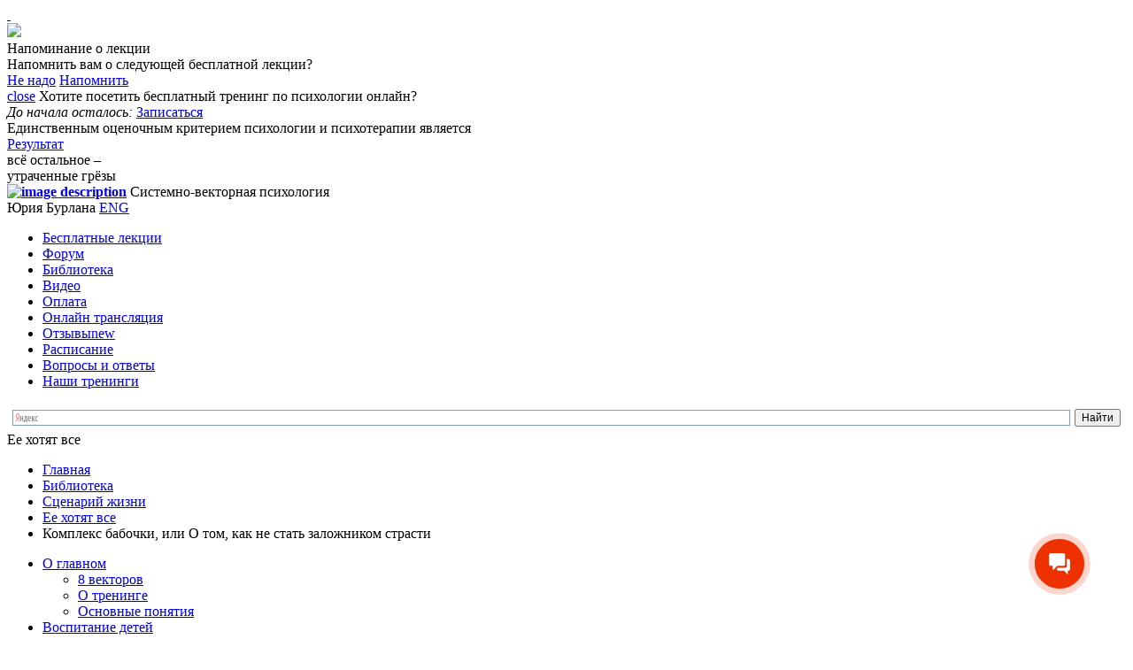

--- FILE ---
content_type: text/html; charset=utf-8
request_url: https://www.yburlan.ru/biblioteka/kompleks-babochki
body_size: 27026
content:
<!DOCTYPE html PUBLIC "-//W3C//DTD XHTML+RDFa 1.0//EN" "http://www.w3.org/MarkUp/DTD/xhtml-rdfa-1.dtd">
<html xmlns="http://www.w3.org/1999/xhtml" style="" xml:lang="ru" version="XHTML+RDFa 1.0" dir="ltr" 
  xmlns:og="http://ogp.me/ns#"
  xmlns:article="http://ogp.me/ns/article#"
  xmlns:book="http://ogp.me/ns/book#"
  xmlns:profile="http://ogp.me/ns/profile#"
  xmlns:video="http://ogp.me/ns/video#"
  xmlns:product="http://ogp.me/ns/product#"
  xmlns:content="http://purl.org/rss/1.0/modules/content/"
  xmlns:dc="http://purl.org/dc/terms/"
  xmlns:foaf="http://xmlns.com/foaf/0.1/"
  xmlns:rdfs="http://www.w3.org/2000/01/rdf-schema#"
  xmlns:sioc="http://rdfs.org/sioc/ns#"
  xmlns:sioct="http://rdfs.org/sioc/types#"
  xmlns:skos="http://www.w3.org/2004/02/skos/core#"
  xmlns:xsd="http://www.w3.org/2001/XMLSchema#">

<head profile="http://www.w3.org/1999/xhtml/vocab">


  <meta http-equiv="X-UA-Compatible" content="IE=edge,chrome=1" />
  <link rel="stylesheet" type="text/css" href="//fonts.googleapis.com/css?family=PT+Sans:400,700&amp;subset=latin,cyrillic" />
  <link rel="stylesheet" type="text/css" href="//fonts.googleapis.com/css?family=PT+Serif:400,400italic&amp;subset=latin,cyrillic" />
  <link rel="stylesheet" type="text/css" href="//fonts.googleapis.com/css?family=PT+Sans+Narrow:400,700&amp;subset=latin,cyrillic" />

  <script>
    dataLayer = [];
  </script>


<!-- Google Tag Manager -->
<script>(function(w,d,s,l,i){w[l]=w[l]||[];w[l].push({'gtm.start':
new Date().getTime(),event:'gtm.js'});var f=d.getElementsByTagName(s)[0],
j=d.createElement(s),dl=l!='dataLayer'?'&l='+l:'';j.async=true;j.src=
'https://www.googletagmanager.com/gtm.js?id='+i+dl;f.parentNode.insertBefore(j,f);
})(window,document,'script','dataLayer','GTM-5MFTLJ8');</script>
<!-- End Google Tag Manager -->

  
  <link rel="manifest" href="/misc/app-images/manifest.json">
  <!--<meta name="mobile-web-app-capable" content="yes">-->
  <!--<meta name="apple-mobile-web-app-capable" content="yes">-->
  <!--<meta name="application-name" content="Системно-векторная психология">-->
  <!--<meta name="apple-mobile-web-app-title" content="Системно-векторная психология">-->
  <!--<meta name="msapplication-starturl" content="/">-->

  <meta name="mobileapp:title" content="Системно-векторная психология">
  <meta name="mobileapp:author" content="Мобильное приложение">
  <meta name="mobileapp:price" content="БЕСПЛАТНО">
  <meta name="mobileapp:price-suffix-apple" content=" - в App Store">
  <meta name="mobileapp:price-suffix-google" content=" - в Google Play">
  <meta name="mobileapp:icon-apple" content="https://www.yburlan.ru/misc/app-images/images/icons/icon-384x384.png">
  <meta name="mobileapp:icon-google" content="https://www.yburlan.ru/misc/app-images/images/icons/icon-384x384.png">
  <meta name="mobileapp:button" content="Открыть">
  <meta name="mobileapp:button-url-apple" content="">
  <meta name="mobileapp:button-url-google" content="https://play.google.com/store/apps/details?id=ru.yburlan.agrikhno&utm_campaign=smartbanner-yburlanru">
  <meta name="mobileapp:enabled-platforms" content="android">
  <meta name="mobileapp:hide-ttl" content="21600000">
  <meta name="mobileapp:custom-design-modifier" content="ios">
  <link rel="stylesheet" href="/misc/mobileapp/mobileapp.css">
  <script src="/misc/mobileapp/mobileapp.js"></script>

  <link rel="stylesheet" type="text/css" href="/sites/all/themes/newyburlan/css/push/push.css">

  <meta http-equiv="Content-Type" content="text/html; charset=utf-8" />
<link rel="shortcut icon" href="https://www.yburlan.ru/misc/favicon.ico" type="image/vnd.microsoft.icon" />
<meta name="description" content="«Жить без нее не могу! Где она, где? Улетела на Гавайи? Неужели с тем белобрысым щенком? Поверить не могу! Еще вчера глаза ее так много обещали!» — разрывается сердце анального мужчины. Стремительная птичка выскользнула из нерасторопных рук в который раз и теперь уже навсегда..." />
<link rel="canonical" href="https://www.yburlan.ru/biblioteka/kompleks-babochki" />
<meta property="og:site_name" content="Психологические тренинги и курсы он-лайн. Системно-векторная психология | Юрий Бурлан" />
<meta property="og:type" content="article" />
<meta property="og:url" content="https://www.yburlan.ru/biblioteka/kompleks-babochki" />
<meta property="og:title" content="Комплекс бабочки, или О том, как не стать заложником страсти" />
<meta property="og:description" content="«Жить без нее не могу! Где она, где? Улетела на Гавайи? Неужели с тем белобрысым щенком? Поверить не могу! Еще вчера глаза ее так много обещали!» — разрывается сердце анального мужчины. Стремительная птичка выскользнула из нерасторопных рук в который раз и теперь уже навсегда..." />
<meta property="og:updated_time" content="2020-02-09T00:52:57+03:00" />
<meta property="article:published_time" content="2011-07-16T04:24:03+04:00" />
<meta property="article:modified_time" content="2020-02-09T00:52:57+03:00" />

  <title>
    Комплекс бабочки, или О том, как не стать заложником страсти | Психологические тренинги и курсы он-лайн. Системно-векторная психология | Юрий Бурлан  </title>

          <link type="text/css" rel="stylesheet" href="https://www.yburlan.ru/./sites/default/files/css/css_2ZeIPlNc0tFPgBLcpeFhqeTkx0QGmHgYNJa7sXSg984.css" media="all" />
<link type="text/css" rel="stylesheet" href="https://www.yburlan.ru/./sites/default/files/css/css_gN-EQZnXBhv9u7b5_a-onQStNJJL_CZ2LyUAqqEft8s.css" media="screen" />
<link type="text/css" rel="stylesheet" href="https://www.yburlan.ru/./sites/default/files/css/css_7EHNqqw5CpLMpFUdbcE8RRybk2_y4aZdNykrA9VAx7A.css" media="all" />
<link type="text/css" rel="stylesheet" href="https://www.yburlan.ru/./sites/default/files/css/css_NqB2iXjC2bSv_MQblYLoU_scjPVJKcrck3ba9hKrA18.css" media="all" />
<link type="text/css" rel="stylesheet" href="https://www.yburlan.ru/./sites/default/files/css/css_ch9iamv8Z7xCeNC1zqxzNSKz8JqJGzkHlVHA5QWLJZg.css" media="all" />
<link type="text/css" rel="stylesheet" href="https://www.yburlan.ru/./sites/default/files/css/css_ilyga5v_txYr4WWo0oF6DuWtEu850-p4VKAbbbX3Uko.css" media="print" />

  <script src="//code.jquery.com/jquery-1.9.1.min.js"></script>
  <script src="//code.jquery.com/jquery-migrate-1.1.1.min.js"></script>
  <script src="https://www.gstatic.com/firebasejs/3.9.0/firebase-app.js" async></script>
  <script src="https://www.gstatic.com/firebasejs/3.9.0/firebase-messaging.js" async></script>
  <script type="text/javascript" src="https://www.yburlan.ru/misc/jquery.once.js?v=1.2"></script>
<script type="text/javascript" src="https://www.yburlan.ru/misc/drupal.js?t4uzvk"></script>
<script type="text/javascript" src="https://www.yburlan.ru/misc/jquery.cookie.js?v=1.0"></script>
<script type="text/javascript" src="https://www.yburlan.ru/misc/jquery.form.js?v=2.52"></script>
<script type="text/javascript" src="https://www.yburlan.ru/sites/all/modules/jquery_countdown/jquery_countdown/jquery.countdown.js?v=1.5.9"></script>
<script type="text/javascript" src="https://www.yburlan.ru/sites/all/modules/jquery_countdown/jquery_countdown.js?v=1.5.9"></script>
<script type="text/javascript" src="https://www.yburlan.ru/misc/ajax.js?v=7.59"></script>
<script type="text/javascript" src="https://www.yburlan.ru/./sites/default/files/languages/ru_DXXQ9Qep6fpi5oy9SHxPvb-aRKwN4ckZTJ9ajjB8hFo.js?t4uzvk"></script>
<script type="text/javascript" src="https://www.yburlan.ru/sites/all/modules/jquerymenu/jquerymenu.js?t4uzvk"></script>
<script type="text/javascript" src="https://www.yburlan.ru/sites/all/modules/views/js/base.js?t4uzvk"></script>
<script type="text/javascript" src="https://www.yburlan.ru/misc/progress.js?v=7.59"></script>
<script type="text/javascript" src="https://www.yburlan.ru/sites/all/libraries/jqueryvalidation/validate.js?t4uzvk"></script>
<script type="text/javascript" src="https://www.yburlan.ru/sites/all/themes/newyburlan/new_js/biblioteka-page.js?t4uzvk"></script>
<script type="text/javascript" src="https://www.yburlan.ru/sites/all/themes/newyburlan/new_js/jquery.sticky.js?t4uzvk"></script>
<script type="text/javascript" src="https://www.yburlan.ru/sites/all/themes/newyburlan/new_js/login_popup.js?t4uzvk"></script>
<script type="text/javascript" src="https://www.yburlan.ru/misc/textarea.js?v=7.59"></script>
<script type="text/javascript" src="https://www.yburlan.ru/sites/all/modules/views/js/ajax_view.js?t4uzvk"></script>
<script type="text/javascript" src="https://www.yburlan.ru/sites/all/modules/views_load_more/views_load_more.js?t4uzvk"></script>
<script type="text/javascript" src="https://www.yburlan.ru/modules/filter/filter.js?t4uzvk"></script>
<script type="text/javascript" src="https://www.yburlan.ru/sites/all/modules/ajax_comments/ajax_comments.js?t4uzvk"></script>
<script type="text/javascript" src="https://www.yburlan.ru/sites/all/themes/newyburlan/main.js?t4uzvk"></script>
<script type="text/javascript" src="https://www.yburlan.ru/sites/all/themes/newyburlan/new_js/user.js?t4uzvk"></script>
<script type="text/javascript" src="https://www.yburlan.ru/sites/all/modules/jquery_countdown/jquery.countdown-drupal.js?v=1.5.9"></script>
<script type="text/javascript">
<!--//--><![CDATA[//><!--
jQuery.extend(Drupal.settings, {"basePath":"\/","pathPrefix":"","ajaxPageState":{"theme":"newyburlan","theme_token":"DtVmy-OqYPNNw5Q9Cqycp3l4TmLMcW_-Sy_junYH2fM","js":{"modules\/statistics\/statistics.js":1,"misc\/jquery.once.js":1,"misc\/drupal.js":1,"misc\/jquery.cookie.js":1,"misc\/jquery.form.js":1,"sites\/all\/modules\/jquery_countdown\/jquery_countdown\/jquery.countdown.js":1,"sites\/all\/modules\/jquery_countdown\/jquery_countdown.js":1,"misc\/ajax.js":1,"public:\/\/languages\/ru_DXXQ9Qep6fpi5oy9SHxPvb-aRKwN4ckZTJ9ajjB8hFo.js":1,"sites\/all\/modules\/jquerymenu\/jquerymenu.js":1,"sites\/all\/modules\/views\/js\/base.js":1,"misc\/progress.js":1,"sites\/all\/libraries\/jqueryvalidation\/validate.js":1,"sites\/all\/themes\/newyburlan\/new_js\/biblioteka-page.js":1,"sites\/all\/themes\/newyburlan\/new_js\/jquery.sticky.js":1,"sites\/all\/themes\/newyburlan\/new_js\/login_popup.js":1,"misc\/textarea.js":1,"sites\/all\/modules\/views\/js\/ajax_view.js":1,"sites\/all\/modules\/views_load_more\/views_load_more.js":1,"modules\/filter\/filter.js":1,"sites\/all\/modules\/ajax_comments\/ajax_comments.js":1,"sites\/all\/themes\/newyburlan\/main.js":1,"sites\/all\/themes\/newyburlan\/new_js\/user.js":1,"sites\/all\/modules\/jquery_countdown\/jquery.countdown-drupal.js":1},"css":{"modules\/system\/system.base.css":1,"modules\/system\/system.menus.css":1,"modules\/system\/system.messages.css":1,"modules\/system\/system.theme.css":1,"sites\/all\/modules\/jquery_countdown\/jquery_countdown\/jquery.countdown.css":1,"modules\/comment\/comment.css":1,"sites\/all\/modules\/date\/date_api\/date.css":1,"sites\/all\/modules\/date\/date_popup\/themes\/datepicker.1.7.css":1,"modules\/field\/theme\/field.css":1,"modules\/node\/node.css":1,"modules\/user\/user.css":1,"sites\/all\/modules\/views\/css\/views.css":1,"sites\/all\/modules\/ckeditor\/css\/ckeditor.css":1,"sites\/all\/modules\/ctools\/css\/ctools.css":1,"sites\/all\/modules\/jquerymenu\/jquerymenu.css":1,"modules\/filter\/filter.css":1,"sites\/all\/themes\/newyburlan\/style.css":1,"sites\/all\/themes\/newyburlan\/all.css":1,"sites\/all\/themes\/newyburlan\/css\/other.css":1,"sites\/all\/themes\/newyburlan\/print.css":1}},"jquerymenu":{"hover":0,"animate":1,"edit_link":0,"click_to_expand":1},"views":{"ajax_path":"\/views\/ajax","ajaxViews":{"views_dom_id:88ddafc4d50506531f4672550caf8aba":{"view_name":"page_timetable","view_display_id":"block_2","view_args":"","view_path":"node\/180","view_base_path":null,"view_dom_id":"88ddafc4d50506531f4672550caf8aba","pager_element":0},"views_dom_id:cb704f05769ac42f05dc00610a634f78":{"view_name":"page_timetable","view_display_id":"block_1","view_args":"245","view_path":"node\/180","view_base_path":null,"view_dom_id":"cb704f05769ac42f05dc00610a634f78","pager_element":0},"views_dom_id:6fa507800338bc6dff38b07f6b986d3c":{"view_name":"page_timetable","view_display_id":"block_1","view_args":"243","view_path":"node\/180","view_base_path":null,"view_dom_id":"6fa507800338bc6dff38b07f6b986d3c","pager_element":0},"views_dom_id:5df70e702b0a4cb1d2c46053d2c62c67":{"view_name":"page_timetable","view_display_id":"block_1","view_args":"221","view_path":"node\/180","view_base_path":null,"view_dom_id":"5df70e702b0a4cb1d2c46053d2c62c67","pager_element":0},"views_dom_id:07802ea8f1736d20d00b3eff5a90eaf5":{"view_name":"page_timetable","view_display_id":"block_1","view_args":"244","view_path":"node\/180","view_base_path":null,"view_dom_id":"07802ea8f1736d20d00b3eff5a90eaf5","pager_element":0},"views_dom_id:fa2a311552a80307cdbb097c3866b071":{"view_name":"front_timetable","view_display_id":"block_2","view_args":"","view_path":"node\/180","view_base_path":null,"view_dom_id":"fa2a311552a80307cdbb097c3866b071","pager_element":0},"views_dom_id:c44e9c32b9899f369d7030fd964b6a2a":{"view_name":"front_timetable","view_display_id":"block_1","view_args":"245","view_path":"node\/180","view_base_path":null,"view_dom_id":"c44e9c32b9899f369d7030fd964b6a2a","pager_element":0},"views_dom_id:5ecbfd354ab61d346444d493c9ddc08b":{"view_name":"front_timetable","view_display_id":"block_1","view_args":"243","view_path":"node\/180","view_base_path":null,"view_dom_id":"5ecbfd354ab61d346444d493c9ddc08b","pager_element":0},"views_dom_id:52c3dd7af72a75b85e64299254ffae1b":{"view_name":"front_timetable","view_display_id":"block_1","view_args":"221","view_path":"node\/180","view_base_path":null,"view_dom_id":"52c3dd7af72a75b85e64299254ffae1b","pager_element":0},"views_dom_id:c60fe3927d28aeba471653771489d082":{"view_name":"front_timetable","view_display_id":"block_1","view_args":"244","view_path":"node\/180","view_base_path":null,"view_dom_id":"c60fe3927d28aeba471653771489d082","pager_element":0},"views_dom_id:e17a40e9f0f22631fbb6bd95a7a41b4e":{"view_name":"article_related_nodes","view_display_id":"block","view_args":"180","view_path":"node\/180","view_base_path":null,"view_dom_id":"e17a40e9f0f22631fbb6bd95a7a41b4e","pager_element":"2"}}},"urlIsAjaxTrusted":{"\/views\/ajax":true,"\/comment\/reply\/180":true},"better_exposed_filters":{"views":{"page_timetable":{"displays":{"block_2":{"filters":[]},"block_1":{"filters":[]}}},"training_video":{"displays":{"block_1":{"filters":[]}}},"front_timetable":{"displays":{"block_2":{"filters":[]},"block_1":{"filters":[]}}},"article_related_nodes":{"displays":{"block":{"filters":[]}}}}},"jquery_countdown":{".panel-date-lection,.panel-date":{"until":933279,"layout":"\u003Cspan class=\u0022different\u0022\u003E{dn}\u003C\/span\u003E\u003Cem\u003E\u0434\u043d.\u003C\/em\u003E\u003Cspan\u003E{hn}\u003C\/span\u003E\u003Cspan class=\u0022different\u0022\u003E:\u003C\/span\u003E\u003Cspan  class=\u0022white\u0022\u003E{mnn}\u003C\/span\u003E\u003Cspan class=\u0022different\u0022\u003E:\u003C\/span\u003E\u003Cspan  class=\u0022white\u0022\u003E{snn}\u003C\/span\u003E"}},"ckeditor":{"input_formats":{"filtered_html":{"customConfig":"\/sites\/all\/modules\/ckeditor\/ckeditor.config.js?","defaultLanguage":"en","toolbar":"[\n    [\u0027Source\u0027],\n    [\u0027Cut\u0027,\u0027Copy\u0027,\u0027Paste\u0027,\u0027PasteText\u0027,\u0027PasteFromWord\u0027,\u0027-\u0027,\u0027SpellChecker\u0027, \u0027Scayt\u0027],\n    [\u0027Undo\u0027,\u0027Redo\u0027,\u0027Find\u0027,\u0027Replace\u0027,\u0027-\u0027,\u0027SelectAll\u0027],\n    [\u0027Image\u0027,\u0027Media\u0027,\u0027Flash\u0027,\u0027Table\u0027,\u0027HorizontalRule\u0027,\u0027Smiley\u0027,\u0027SpecialChar\u0027],\n    [\u0027Maximize\u0027, \u0027ShowBlocks\u0027],\n    \u0027\/\u0027,\n    [\u0027Format\u0027],\n    [\u0027Bold\u0027,\u0027Italic\u0027,\u0027Underline\u0027,\u0027Strike\u0027,\u0027-\u0027,\u0027Subscript\u0027,\u0027Superscript\u0027,\u0027-\u0027,\u0027RemoveFormat\u0027],\n    [\u0027NumberedList\u0027,\u0027BulletedList\u0027,\u0027-\u0027,\u0027Outdent\u0027,\u0027Indent\u0027,\u0027Blockquote\u0027],\n    [\u0027JustifyLeft\u0027,\u0027JustifyCenter\u0027,\u0027JustifyRight\u0027,\u0027JustifyBlock\u0027,\u0027-\u0027,\u0027BidiLtr\u0027,\u0027BidiRtl\u0027],\n    [\u0027Link\u0027,\u0027Unlink\u0027,\u0027Anchor\u0027,\u0027Linkit\u0027]\n]\n    ","enterMode":1,"shiftEnterMode":2,"toolbarStartupExpanded":true,"width":"100%","skin":"kama","format_tags":"p;div;pre;address;h1;h2;h3;h4;h5;h6","show_toggle":"t","default":"t","ss":"2","loadPlugins":{"drupalbreaks":{"name":"drupalbreaks","desc":"Plugin for inserting Drupal teaser and page breaks.","path":"\/sites\/all\/modules\/ckeditor\/plugins\/drupalbreaks\/","buttons":{"DrupalBreak":{"label":"DrupalBreak","icon":"images\/drupalbreak.png"}},"default":"t"}},"entities":false,"entities_greek":false,"entities_latin":false,"scayt_autoStartup":false,"stylesCombo_stylesSet":"drupal:\/sites\/all\/modules\/ckeditor\/ckeditor.styles.js","contentsCss":["\/sites\/all\/modules\/ckeditor\/css\/ckeditor.css?t4uzvk","\/sites\/all\/libraries\/ckeditor\/contents.css?t4uzvk"]},"full_html":{"customConfig":"\/sites\/all\/modules\/ckeditor\/ckeditor.config.js?","defaultLanguage":"en","toolbar":"[\n    [\u0027Source\u0027],\n    [\u0027Cut\u0027,\u0027Copy\u0027,\u0027Paste\u0027,\u0027PasteText\u0027,\u0027PasteFromWord\u0027,\u0027-\u0027,\u0027SpellChecker\u0027,\u0027Scayt\u0027],\n    [\u0027Undo\u0027,\u0027Redo\u0027,\u0027Find\u0027,\u0027Replace\u0027,\u0027-\u0027,\u0027SelectAll\u0027],\n    [\u0027Image\u0027,\u0027Flash\u0027,\u0027Table\u0027,\u0027HorizontalRule\u0027,\u0027Smiley\u0027,\u0027SpecialChar\u0027,\u0027Iframe\u0027],\n    \u0027\/\u0027,\n    [\u0027Bold\u0027,\u0027Italic\u0027,\u0027Underline\u0027,\u0027Strike\u0027,\u0027-\u0027,\u0027Subscript\u0027,\u0027Superscript\u0027,\u0027-\u0027,\u0027RemoveFormat\u0027],\n    [\u0027NumberedList\u0027,\u0027BulletedList\u0027,\u0027-\u0027,\u0027Outdent\u0027,\u0027Indent\u0027,\u0027Blockquote\u0027,\u0027CreateDiv\u0027],\n    [\u0027JustifyLeft\u0027,\u0027JustifyCenter\u0027,\u0027JustifyRight\u0027,\u0027JustifyBlock\u0027,\u0027-\u0027,\u0027BidiLtr\u0027,\u0027BidiRtl\u0027,\u0027-\u0027,\u0027Language\u0027],\n    [\u0027Link\u0027,\u0027Unlink\u0027,\u0027Anchor\u0027],\n    [\u0027DrupalBreak\u0027],\n    \u0027\/\u0027,\n    [\u0027Format\u0027,\u0027Font\u0027,\u0027FontSize\u0027],\n    [\u0027TextColor\u0027,\u0027BGColor\u0027],\n    [\u0027Maximize\u0027,\u0027ShowBlocks\u0027,\u0027IMCE\u0027]\n]","enterMode":1,"shiftEnterMode":2,"toolbarStartupExpanded":true,"width":"100%","skin":"kama","format_tags":"p;div;pre;address;h1;h2;h3;h4;h5;h6","show_toggle":"t","default":"t","ss":"2","loadPlugins":{"drupalbreaks":{"name":"drupalbreaks","desc":"Plugin for inserting Drupal teaser and page breaks.","path":"\/sites\/all\/modules\/ckeditor\/plugins\/drupalbreaks\/","buttons":{"DrupalBreak":{"label":"DrupalBreak","icon":"images\/drupalbreak.png"}},"default":"t"}},"entities":false,"entities_greek":false,"entities_latin":false,"scayt_autoStartup":false,"filebrowserBrowseUrl":"\/imce?app=ckeditor%7Csendto%40ckeditor_imceSendTo%7C","stylesCombo_stylesSet":"drupal:\/sites\/all\/modules\/ckeditor\/ckeditor.styles.js","contentsCss":["\/sites\/all\/modules\/ckeditor\/css\/ckeditor.css?t4uzvk","\/sites\/all\/libraries\/ckeditor\/contents.css?t4uzvk"]}},"plugins":[],"textarea_default_format":{"edit-comment-body-und-0-value":"comment"}},"statistics":{"data":{"nid":"180"},"url":"\/modules\/statistics\/statistics.php"}});
//--><!]]>
</script>

      <script src="/sites/all/themes/newyburlan/new_js/all.js"></script>
    <script src="/sites/all/themes/newyburlan/js/cufon-yui.js"></script>
  <script src="/sites/all/themes/newyburlan/js/HeliosCondC_700.font.js"></script>
  <script src="/sites/all/themes/newyburlan/js/jquery.activity.min.js"></script>
  <script>
    var $ = this.jQuery;
    $(document).ready(function() {
      $('#top-baner-close').click(function() {
        $('#block-block-8').slideUp(200);
      })

      $('#9bcleft').height($(document).height());
      $('#9bcright').height($(document).height());
    });
  </script>



  <!--
<script type="text/javascript" src="//www.yburlan.ru/sites/all/themes/newyburlan/main.js"></script>
-->

  <script type="text/javascript" src="/ybcookie/ybcookie.js?86"></script>
  <script type="text/javascript" src="/sites/all/themes/newyburlan/new_js/push/push.js?103"></script>
  <!--<script type="text/javascript" async="true" src="https://userapi.com/js/api/openapi.js?2"></script>-->



      <script type="text/javascript" src="https://vk.com/js/api/openapi.js?4"></script>
    <script type="text/javascript">
      VK.init({
        apiId: 2170385,
        onlyWidgets: true
      });
    </script>
  
  <!--this-->
  <!--[if IE]><script src="//html5shiv.googlecode.com/svn/trunk/html5.js"></script><![endif]-->
  <script type="text/javascript" src="https://vk.com/js/api/share.js?4" charset="windows-1251"></script>


  <style type="text/css">
    /*body {padding-top: 0 !important}*/
    .panel {
      z-index: 599;
    }
  </style>
  <script type="text/javascript">
    var keys = {
      37: 1,
      38: 1,
      39: 1,
      40: 1
    };

    function preventDefault(e) {
      e = e || window.event;
      if (e.preventDefault)
        e.preventDefault();
      e.returnValue = false;
    }

    function preventDefaultForScrollKeys(e) {
      if (keys[e.keyCode]) {
        preventDefault(e);
        return false;
      }
    }

    function disableScroll() {
      if (window.addEventListener) // older FF
        window.addEventListener('DOMMouseScroll', preventDefault, false);
      window.onwheel = preventDefault; // modern standard
      window.onmousewheel = document.onmousewheel = preventDefault; // older browsers, IE
      window.ontouchmove = preventDefault; // mobile
      document.onkeydown = preventDefaultForScrollKeys;
    }

    function enableScroll() {
      if (window.removeEventListener)
        window.removeEventListener('DOMMouseScroll', preventDefault, false);
      window.onmousewheel = document.onmousewheel = null;
      window.onwheel = null;
      window.ontouchmove = null;
      document.onkeydown = null;
    }

    var frontPage = '';
  </script>
</head>

<body class="html not-front not-logged-in no-sidebars page-node page-node- page-node-180 node-type-article i18n-ru" >

  <!-- Google Tag Manager (noscript) -->
  <noscript>
    <iframe src="https://www.googletagmanager.com/ns.html?id=GTM-5MFTLJ8" height="0" width="0" style="display:none;visibility:hidden"></iframe>
  </noscript>
  <!-- End Google Tag Manager (noscript) -->

  <!--  -->

  <div class="push">
    <div class="push-wrapper">
      <a class="push-close" href="#">&nbsp;</a>
      <div class="push-body">
        <div class="push-body-image">
          <img src="/sites/all/themes/newyburlan/images/push/snippet.jpg">
        </div>
        <div class="push-body-content">
          <div class="push-body-content-title">Напоминание о лекции</div>
          <div class="push-body-content-text">Напомнить вам о следующей бесплатной лекции?</div>
        </div>
        <div class="push-clearfix"></div>
      </div>
    </div>
    <div class="push-footer">
      <a href="#" class="push-button-unsubscribe">Не надо</a>
      <a href="#" class="push-button-subscribe">Напомнить</a>
    </div>
  </div>


  <!-- Layout -->
    
<script type="text/javascript">

  /*Определяем термин таксомонии и выделяем раздел в левом меню*/
  $(document).ready(function () {
//переход к комменту при логине из ответа
    var is_comment = location.href.indexOf("#comment-");
    if (is_comment > -1) {
      var comment = location.href.substring(location.href.indexOf("#comment-"));

      var comment_n = comment.replace("#comment-", "");

      $("#reply-" + comment_n).click();

    }
  });
</script>


<div id="wrapper" class="with-fixed-header">
  <div id="container" class="my-clear-block inner">

    <header id="header">
      <div class="holder">
        <!--noindex-->
        <!--googleoff: all-->
        <div id="record-ancor"></div>
          <div class="region region-header clearfix">
    <div id="block-block-8" class="block block-block clearfix">

    
  <div class="content">
        <script type="text/javascript">
        var pastSeconds = 500;
            </script>


    <div class="panel">
        <a class="btn-close" href="#" id="top-baner-close">close</a>
        <span class="panel-slogan">Хотите посетить <span>бесплатный тренинг по психологии</span> онлайн?</span>
        <div class="panel-box">
            <em>До начала осталось:</em>
            <span class="panel-date-lection">

			</span>
            <a class="panel-btn" href="//www.yburlan.ru/besplatnye-treningi">Записаться</a>
        </div>
    </div>


  </div>
</div>
<div id="block-block-36" class="block block-block clearfix">

    
  <div class="content">
    <div class="criteria-holder">
<div class="criteria-cont">
<div class="criteria-line" style="">
			<span class="criteria-only" style="">Единственным </span>оценочным критерием психологии и психотерапии является
<div class="criteria-style" style="">
				<a href="/results" style=" ">Результат</a></div>
<div class="criteria-add" style="">
				всё остальное –<br />
				утраченные грёзы</div>
</div>
</div>
</div>
  </div>
</div>
  </div>
                <div class="header-box">
          <strong class="logo">
            <a href="/" title="Психологические тренинги и курсы он-лайн. Системно-векторная психология | Юрий Бурлан"><img src="/sites/all/themes/newyburlan/new_images/logo1.png" alt="image description" /></a>          </strong>
          <span class="head-slogan"><span style="">Системно-векторная психология<br/>Юрия Бурлана</span></span>
          <a class="language" href="#">ENG</a>
          <!--/noindex-->
          <!--googleon: all-->
          <nav id="nav">
<ul class="links primary-links"><li class="menu-845 first"><a href="/besplatnye-treningi" title="">Бесплатные лекции</a></li>
<li class="menu-675"><a href="//www.yburlan.ru/forum/" title="">Форум</a></li>
<li class="menu-674"><a href="/biblioteka" title="" class="active">Библиотека</a></li>
<li class="menu-708"><a href="/trening-roliki" title="">Видео</a></li>
<li class="menu-678"><a href="/oplata" title="">Оплата</a></li>
<li class="menu-748"><a href="/video-translyatsiya">Онлайн трансляция</a></li>
<li class="menu-679"><a href="//www.yburlan.ru/results/" title=""><span>Отзывы</span><span class="num-reviews">new</span></a></li>
<li class="menu-680"><a href="/raspisanie" title="Расписание занятий">Расписание</a></li>
<li class="menu-966"><a href="//www.yburlan.ru/otvet" title="">Вопросы и ответы</a></li>
<li class="menu-1350 last"><a href="/nashi-treningi" title="">Наши тренинги</a></li>
</ul></nav>
        </div>
      </div>
    </header>

    <div id="main">
      <div class="holder">

        <div class="heading">

          <style type="text/css">
            .ya-page_js_yes .ya-site-form_inited_no {
              display: none;
            }

            #ya-site-form0 .ya-site-form__form table {
              margin: 0 0 0 0;
            }</style>
          <div class="ya-site-form ya-site-form_inited_no"
               onclick="return {'bg': 'transparent', 'target': '_self', 'language': 'ru', 'suggest': true, 'tld': 'ru', 'site_suggest': true, 'action': 'https://www.yburlan.ru/lib-search', 'webopt': false, 'fontsize': 12, 'arrow': false, 'fg': '#000000', 'searchid': '2004014', 'logo': 'rb', 'websearch': false, 'type': 2}">
            <form action="https://yandex.ru/search/site/" method="get" target="_self" class="search-form">
              <div>
                <label>Найти:</label>
                <div class="row">
                  <input name="searchid" type="hidden" value="2004014"/><input name="l10n" type="hidden"
                                                                               value="ru"/><input name="reqenc"
                                                                                                  type="hidden"
                                                                                                  value=""/><input
                    name="text" type="text" value=""/>
                  <div class="search-btn"><input type="submit" value="Найти" class="btn"/></div>&nbsp;
                </div>
              </div>
            </form>
          </div>
          <script type="text/javascript">(function (w, d, c) {
              var s = d.createElement('script'), h = d.getElementsByTagName('script')[0], e = d.documentElement;
              (' ' + e.className + ' ').indexOf(' ya-page_js_yes ') === -1 && (e.className += ' ya-page_js_yes');
              s.type = 'text/javascript';
              s.async = true;
              s.charset = 'utf-8';
              s.src = (d.location.protocol === 'https:' ? 'https:' : 'http:') + '//site.yandex.net/v2.0/js/all.js';
              h.parentNode.insertBefore(s, h);
              (w[c] || (w[c] = [])).push(function () {
                Ya.Site.Form.init()
              })
            })(window, document, 'yandex_site_callbacks');</script>

          <div class="heading-box">
            <!-- breadcrumbs here -->
                        <span class="change-size header-of-section like-h2">Ее хотят все</span>
            <ul class="breadcrumbs">
                            <li><a href="/">Главная</a></li>
              <li><a href="/biblioteka">Библиотека</a></li>
                              <li><a href="/biblioteka/stsenarii_zhizni">Сценарий жизни</a></li>
                <li><a
                    href="/biblioteka/stsenarii_zhizni/ee_khotyat_vse">Ее хотят все</a>
                </li>
                <li>Комплекс бабочки, или О том, как не стать заложником страсти</li>
                          </ul>
          </div>
        </div>

        <div class="container">

          <aside id="sidebar">
            <div id="sticky-anchor"></div>
            <div id="sidebar-sticky">
              <div id="block-jquerymenu-1" class="block block-jquerymenu clearfix">

    
  <div class="content">
    <!--[if IE]><div class="ie"><![endif]--><ul class="menu jquerymenu"><li  class="parent closed"><span class="parent closed"></span><a href="/biblioteka/o_glavnom" title="">О главном</a><ul><li  class="first"><a href="/biblioteka/o_glavnom/8_vektorov" title="">8 векторов</a></li><li ><a href="/biblioteka/o_glavnom/o_treninge" title="">О тренинге</a></li><li  class="last"><a href="/biblioteka/o_glavnom/osnovnye_ponyatiya" title="">Основные понятия</a></li></ul></li><li  class="parent closed"><span class="parent closed"></span><a href="/biblioteka/vospitanie_detei" title="">Воспитание детей</a><ul><li  class="first"><a href="/biblioteka/vospitanie_detei/interesnoe" title="">Интересное</a></li><li ><a href="/biblioteka/vospitanie_detei/rekomendatsii" title="">Рекомендации</a></li><li  class="last"><a href="/biblioteka/vospitanie_detei/chto_delat_esli" title="">Что делать если</a></li></ul></li><li  class="parent closed"><span class="parent closed"></span><a href="/biblioteka/otnosheniya_dvoikh" title="">Отношения двоих</a><ul><li  class="first"><a href="/biblioteka/otnosheniya_dvoikh/seksualnost" title="">Сексуальность</a></li><li ><a href="/biblioteka/otnosheniya_dvoikh/semeinye_strasti" title="">Семейные страсти</a></li><li  class="last"><a href="/biblioteka/otnosheniya_dvoikh/sokhranit_lyubov" title="">Сохранить любовь</a></li></ul></li><li  class="parent closed"><span class="parent closed"></span><a href="/biblioteka/poisk_sebya" title="">Поиск себя</a><ul><li  class="first"><a href="/biblioteka/poisk_sebya/samorazrushenie" title="">Саморазрушение</a></li><li  class="last"><a href="/biblioteka/poisk_sebya/smysl_zhizni" title="">Смысл жизни</a></li></ul></li><li ><a href="/biblioteka/psikhologiya_strakha" title="">Психология страха</a></li><li  class="parent closed"><span class="parent closed"></span><a href="/biblioteka/novoe_slovo_v_nauke" title="">Новое слово в науке</a><ul><li  class="first"><a href="/biblioteka/novoe_slovo_v_nauke/psikhologiya" title="">Психология</a></li><li ><a href="/biblioteka/novoe_slovo_v_nauke/meditsina" title="">Медицина</a></li><li ><a href="/biblioteka/novoe_slovo_v_nauke/pedagogika" title="">Педагогика</a></li><li  class="last"><a href="/biblioteka/novoe_slovo_v_nauke/drugie_oblasti_znaniya" title="">Другие области знания</a></li></ul></li><li  class="parent closed"><span class="parent closed"></span><a href="/biblioteka/stsenarii_zhizni" title="">Сценарий жизни</a><ul><li  class="first"><a href="/biblioteka/stsenarii_zhizni/ee_khotyat_vse" class="active"" title="">Ее хотят все</a></li><li ><a href="/biblioteka/stsenarii_zhizni/nezhizn" title="">НЕжизнь</a></li><li  class="last"><a href="/biblioteka/stsenarii_zhizni/realizuya_sebya" title="">Реализуя себя</a></li></ul></li><li  class="parent closed"><span class="parent closed"></span><a href="/biblioteka/mir_vokrug" title="">Мир вокруг</a><ul><li  class="first"><a href="/biblioteka/mir_vokrug/v_rossii" title="">В России</a></li><li ><a href="/biblioteka/mir_vokrug/v_mire" title="">В мире</a></li><li ><a href="/biblioteka/mir_vokrug/globalnye_problemy" title="">Глобальные проблемы</a></li><li  class="last"><a href="/biblioteka/mir_vokrug/sotsialnye_yavleniya" title="">Социальные явления</a></li></ul></li><li ><a href="/biblioteka/novoe_slovo_v_nauke/my_v_pechati" title="">Научные публикации</a></li><li  class="parent closed"><span class="parent closed"></span><a href="/biblioteka/sistemnye_zametki" title="">Системные заметки</a><ul><li  class="first"><a href="/biblioteka/sistemnye_zametki/konspekty_s_treninga" title="">Конспекты с тренинга</a></li><li ><a href="/biblioteka/sistemnye_zametki/znamenitosti" title="">Знаменитости</a></li><li ><a href="/biblioteka/sistemnye_zametki/kino" title="">Кино</a></li><li ><a href="/biblioteka/sistemnye_zametki/literatura" title="">Литература</a></li><li ><a href="/biblioteka/sistemnye_zametki/tvorchestvo" title="">Творчество</a></li><li  class="last"><a href="/biblioteka/sistemnye_zametki/istoricheskie_zametki" title="">Исторические заметки</a></li></ul></li><li  class="parent closed last"><span class="parent closed last"></span><a href="/biblioteka/kratkii_obzor" title="">Краткий обзор</a><ul><li  class="first last"><a href="/biblioteka/kratkii_obzor/kak_izbavitsya_ot_strakhov" title="">Избавиться от страхов</a></li></ul></li></ul><!--[if IE]></div><![endif]-->  </div>
</div>
              
                  <div class="region region-left">
    <div id="block-block-9" class="block block-block clearfix">

    
  <div class="content">
    <div class="side-box">
	<span class="like-h2">С чего начать<span class="red">?</span></span>
	<ul class="side-list">
		<li class="main">
			<a href="javascript:void(0)">Что такое СВП</a>
			<ul class="sub">
				<li>
					<a href="/trening-roliki/know_true">Бессознательное знает всю правду</a></li>
				<li>
					<a href="/biblioteka/sistemnovektornaya-psihologiya">Откуда Берутся Наши Желания?</a></li>
				<li>
					<a href="/trening-roliki/desire">Человека определяют его желания</a></li>
			</ul>
		</li>
		<li class="main">
			<a href="javascript:void(0)">Что такое 8 векторов</a>
			<ul class="sub">
				<li>
					<a href="/biblioteka/zvukovoi-vektor">Звуковой вектор</a></li>
				<li>
					<a href="/biblioteka/zritelniy-vektor">Зрительный вектор</a></li>
				<li>
					<a href="/biblioteka/kozhniy-vektor">Кожный вектор</a></li>
				<li>
					<a href="/biblioteka/analjniy-vektor">Анальный вектор</a></li>
				<li>
					<a href="/biblioteka/uretralnij-vektor">Уретральный вектор</a></li>
				<li>
					<a href="/biblioteka/obonyatelniy-vektor">Обонятельный вектор</a></li>
				<li>
					<a href="/biblioteka/oralniy-vektor">Оральный вектор</a></li>
				<li>
					<a href="/biblioteka/myshechnyi-vektor">Мышечный вектор</a></li>
			</ul>
		</li>
		<li class="main">
			<a href="javascript:void(0)">Зачем нужна СВП</a>
			<ul class="sub">
				<li>
					<a href="/results/all/depressija">Избавиться от депрессии</a></li>
				<li>
					<a href="/results/all/raskrytie-seksualnosti">Раскрытие сексуальности</a></li>
				<li>
					<a href="/results/all/poznanie-sebja">Познание себя</a></li>
				<li>
					<a href="/results/all/psihologi">Отзывы психиатров, психологов, врачей, преподавателей</a></li>
				<li>
					<a href="/results">Более 20 тысяч отзывов</a></li>
			</ul>
		</li>
		<li class="main">
			<a href="javascript:void(0)">Основы СВП</a>
			<ul class="sub">
				<li>
					<a href="/biblioteka/sistemnyi-slovarik">Словарь терминов и сокращений</a></li>
				<li>
					<a href="/biblioteka/podsoznanie">Сознание и бессознательное</a></li>
				<li>
					<a href="/biblioteka/psikhologiya-lyubvi-i-seksa">Психология любви и секса</a></li>
			</ul>
		</li>
	</ul>
</div>
  </div>
</div>
  </div>
                          </div>
          </aside>

          <section id="content">
                                                                                    
              <div class="region region-content">
    <div id="block-system-main" class="block block-system clearfix">

    
  <div class="content">
    <div id="node-180" class="node node-full content-block">

      <div class="content-holder">
      <div class="text-box center-style change-lh1 padding-1">
        <h1>Комплекс бабочки, или О том, как не стать заложником страсти </h1>
        <div>
          <p>До нее не дозвониться, а если повезло, то она обрывает разговор на полуслове. Он снова звонит ей, а она бросает трубку. Он протягивает к ней руки, но она уже убежала. «Бабочка» притягивает свою жертву и сразу же отдаляется...</p>
        </div>
        <div class="article-info">
          <span class="info-line gray">
            <span class="comment">9</span>
            <span style="cursor:pointer;" class="review" title="Просмотров:49341">49341</span>
            <span class="date">16 Июля 2011 в 04:24</span>
          </span>
          <div class="author-box">
            <strong>Автор публикации: <span>
              Диана Кирсс            </span></strong>
          </div>
        </div>
      </div>
  
  <p><em>«Жить без нее не могу! Где она, где? Улетела на Гавайи? Неужели с тем белобрысым щенком? Поверить не могу! Еще вчера глаза ее так много обещали!» </em>— разрывается сердце анального мужчины. Стремительная птичка выскользнула из нерасторопных рук в который раз и теперь уже навсегда...</p>
<p>Она — «бабочка» — легкая, порхающая, кокетливая, так естественно соблазняющая каждого мужчину. Взмах ресниц, зазывающий взгляд, поворот головы, изгиб ее кошачьего тела — она знает свою силу и наслаждается соблазнением, притягивая взгляды мужчин, заставляя бурлить их кровь и будоражa воображение. Живя вне общепринятых моральных норм, она игриво подчиняет себе мужчину, наполняясь его вниманием. И не важно, что он женат и что его жена на сносях. А он? Он теряет голову.</p>
<p class="rtejustify"><img alt="комплекс бабочки1" src="/sites/all/themes/newburlan/article-images/babochkanew 1.jpg" style="width: 650px; height: 267px;" /></p>
<p>Как правило, ее жертвой становится именно анальный мужчина, он попадается на крючок ее флирта, воспринимая ее заигрывания всерьез. Его мощное либидо и ригидная психика не позволяют ему отказаться от желанной женщины, и он упорно идет в ее сладкие сети.</p>
<p>Кожный быстро понимает, что его водят за нос. Он не имеет желания прикладывать много усилий, чтобы получить женщину. Его либидо относительно невысокое, и потому у него не хватает упорства преследовать постоянно ускользающую цель. Кроме того, она сексуально не притягивает его надолго.</p>
<p>Если на ее пути появляется уретральный мужчина, она соблазняет и его. Однако, он еще более стремителен, чем она, и птичка может попасться. При максимальном развитии векторов такая пара может иметь большое будущее, но при подобной недоразвитости кожно-зрительная женщина часто становится причиной серьезных проблем для уретральника.</p>
<div class="typeh2 rtejustify">
	Кто Она?</div>
<p class="rtejustify">Она <a href="https://www.yburlan.ru/biblioteka/soblaznyayushaya-kozhnozritelnaya-zhenshina" target="_blank">кожно-зрительная женщина</a> с комплексом бабочки, влияющим на ее жизненный сценарий. Обусловлен этот комплекс неразвитым зрительным вектором и архетипичным состоянием «кожи».</p>
<p class="rtejustify">Кожно-зрительная женщина — соблазняющая по своей природе. Но в случае комплекса бабочки ее соблазнение неадекватно, она порхает от мужчины к мужчине, словно бабочка с цветка на цветок, вся такая красивая, неземная и хрупкая... Ее высшее наслаждение — соблазнять всех и каждого. Любому анальному мужчине, на которого она бросает свой призывный взгляд, она кружит голову. Он хочет ею обладать, он хочет ее защитить.</p>
<p class="rtejustify"><img alt="Комплекс бабочки 2" src="/sites/all/themes/newburlan/article-images/babochkanew2.jpg" style="width: 651px; height: 258px;" /></p>
<p>А защищать в этой ситуации нужно было бы его самого. Ее поведение для него — смерти подобно. Она провоцирует его на ухаживания и тут же ускользает. Для него это серьезно, он начал движение, он хочет его закончить, но это не входит в ее планы. Она завлекает его, дает надежду и отступает, манит, но стоит ему подойти ближе, тут же отталкивает, исчезает, чтобы вновь появиться, не дав ему прийти в себя... С каждым новым шагом она доводит его до умопомрачения, он не способен думать ни о чем, кроме нее. Но до нее не дозвониться, а если повезло, то она обрывает разговор на полуслове. Он снова звонит ей, а она бросает трубку. Он идет на встречу, но у нее обязательно что-то случается, а если она и приходит, то очень спешит, у нее важные дела, не терпящие отлагательства. Он протягивает к ней руки, но она уже убежала. «Бабочка» притягивает свою жертву и сразу же отдаляется. Как будто дает шанс, но что-то снова и снова встает на пути. Она манит и обрывает каждый его шаг. Обрывает, обрывает...</p>
<p>Она ускользает, не давая довести отношения до развязки. <a href="https://www.yburlan.ru/biblioteka/realizovannyi-analnyi-vektor" target="_blank">Анальный мужчина</a> сходит с ума в ощущении незавершенности отношений. Когда ему кажется, что он держит ее в руках, она убегает окончательно, а он уже настолько зависим от нее и настолько истощен погоней за ней, что не способен даже на месть. Разбитый и фрустрированный, он страдает и долго не может выйти из ступора. Ему очень сложно переключиться на другую женщину. Нужна серьезная работа, чтобы вывести его из этого состояния.</p>
<p>Чтобы защитить себя от женщины с комплексом бабочки, необходимо уметь распознавать его. Тогда не сложно будет в самом начале отказаться от общения с соблазняющей и всегда ускользающей нимфой, как бы прекрасна она ни была.</p>
<p class="rtejustify"><img alt="комплекс бабочки 3" src="/sites/all/themes/newburlan/article-images/babochkanew3.jpg" style="width: 652px; height: 333px;" /></p>
<p><a href="https://www.yburlan.ru/biblioteka/zritelniy-vektor" target="_blank">Зрительный вектор</a> такой «женщины-бабочки» недоразвит и не способен любить, ей необходима лишь смена эмоций, впечатлений, картинок, новые восхищенные ею лица, так она наполняется мужским вниманием. Завлекая, она не предполагает развития отношений и, как правило, не идет в брак, он ей не нужен. Легкий флер флирта — то, чем она живет.</p>
<p>Ее кожный вектор архетипичен и недоразвит, и потому она особо остро нуждается в новизне, она быстро устает от конкретного мужчины и с готовностью переключается на другого. Кожное либидо низкое, привязанности к партнеру не возникает, это позволяет ей играть в игру легкой, независимой и вечно ускользающей бабочки. Как архетипичную кожницу ее больше всего интересуют деньги, чуть дольше она бывает с теми, кто ее материально обеспечивает. Ее возбуждают дорогие подарки, но и они не способны удержать ее надолго.</p>
<p>Единственный верный способ избежать ее сетей — не показывать ей свою заинтересованность. Она добиваться не будет, переключится на более податливого.</p>
<p><em>Корректор: Ольга Лубова</em></p>
  <!-- <div class="tags-box-node">
    <h5>Тэги</h5>
      </div> -->
  <div class="social-box-node">
    <ul class="social-list" style="background:none;">
      <li class="vk-like-wd">
        <div id="vk_like_footer"></div>
        <script type="text/javascript">
          VK.Widgets.Like("vk_like_footer", {type: "button", verb: 1});
        </script>
      </li>
      <li class="fb-like-wd">
        <div id="fb_like_footer">
        <iframe src="//www.facebook.com/plugins/like.php?href=http%3A%2F%2Fwww.yburlan.ru/biblioteka/kompleks-babochki&amp;send=false&amp;layout=button_count&amp;width=140&amp;show_faces=false&amp;action=like&amp;share=true&amp;colorscheme=light&amp;font&amp;height=24" scrolling="no" frameborder="0" style="border:none; overflow:hidden; width:198px; height:24px;" allowTransparency="true"></iframe>
        </div>
      </li>

      <li class="ok-like-wd">
        <div id="ok_shareWidget"></div>
        <script>
        !function (d, id, did, st) {
          var js = d.createElement("script");
          js.src = "//connect.ok.ru/connect.js";
          js.onload = js.onreadystatechange = function () {
          if (!this.readyState || this.readyState === "loaded" || this.readyState === "complete") {
          if (!this.executed) {
            this.executed = true;
            setTimeout(function () {
            OK.CONNECT.insertShareWidget(id,did,st);
            }, 0);
          }
          }};
          d.documentElement.appendChild(js);
        }(document,"ok_shareWidget",document.URL,"{width:190,height:30,st:'rounded',sz:20,ck:2}");
        </script>
      </li>
      <li class="vk-share-wd">

        <!-- Put this script tag to the place, where the Share button will be -->
        <script type="text/javascript"><!--
        document.write(VK.Share.button(false,{type: "round", text: "Поделиться"}));
        --></script>
      </li>
    </ul>
  </div>

  <div class="note-articles">
    <div class="author-box">
      <strong>Автор публикации:
        <span>Диана Кирсс</span>
      </strong>
    </div>
    <span>
      Статья написана по материалам тренинга &laquo;<em>Системно-векторная психология</em>&raquo;    </span>
  </div>

      </div><!-- content-holder -->
  </div> <!-- block content -->

<div class="content-registr">
  <div id="block-block-25" class="block block-block clearfix">

    
  <div class="content">
    
<div id="block-block-2" class="clear-block block block-block">
    
                        <div id="default-reg-block"
                 class="registration registr1" >
                <div class="small-registr1-head">
											<span class="people-info">
											
												<span>Уже идут</span>
												<strong><a style="text-decoration:none;"
                                                           href="//www.yburlan.ru/userlist.php"
                                                           onclick="window.open('//www.yburlan.ru/userlist.php','Зарегистрированные','scrollbars=yes,width=280,height=380,left='+(screen.availWidth/2-160)+',top='+(screen.availHeight/2-175)+'');return false;">215463</a></strong>
												<span>человек</span>
											
											</span>
                    <h2 style="font-size: 20px;">Регистрация на <span>бесплатный онлайн-тренинг</span> по психологии
                    </h2>
                </div>


                <div class="registr-date">
                    <!--div style="    position: relative;    top: 15px;    left: -46px;"><img src="/images/9may/9.png"></div-->
                    <strong>13</strong>
                    <span>ноября</span>
                </div>


                <div class="registr-box">
                    <h2>Регистрация на <span>бесплатный онлайн-тренинг</span> по психологии</h2>
                    <form action="#" class="user-form">
                        <fieldset>
                            <div class="btn-box">
														<span class="people-info">
															<span>Уже идут  </span>
															<strong><a style="text-decoration:none;"
                                                                       href="//www.yburlan.ru/userlist.php"
                                                                       onclick="window.open('//www.yburlan.ru/userlist.php','Зарегистрированные','scrollbars=yes,width=280,height=380,left='+(screen.availWidth/2-160)+',top='+(screen.availHeight/2-175)+'');return false;">215463</a></strong>
															<span>человек</span>
														</span>
                                <div class="button">
                                    <span>Записаться</span>
                                    <input type="submit" value="Записаться" class="btn">
                                </div>
                            </div>
                            <!-- -->

                            <div class="form-box inputinfo">
                                <div class="row">
                                    <input class="input" type="text" name="FIO" placeholder="Ваше имя">
                                    <span class="form-icon">&nbsp;</span>
                                    <input class="input other-width" type="text" name="email"
                                           placeholder="Электронная почта">
                                </div>
                                <div class="row">
                                    <input class="input other" type="text" name="telephon"
                                           placeholder="+ телефон для смс- напоминания">
                                    <!--<span class="input-info">Все данные защищены</span>--><span class="input-info"
                                                                                                    style="font-size: 9px;color:#333333;width: 109px;">Регистрируясь, вы соглашаетесь с <a
                                                href="//www.yburlan.ru/ru/oferta" style="color:#333333;"
                                                target="_blank">офертой</a></span>

                                    <div class="button">
                                        <span>Записаться</span>
                                        <input type="submit" value="Записаться" class="btn">
                                    </div>
                                </div>
                            </div>


                        </fieldset>
                    </form>
                </div>

            </div>
        
                <div class="registration registr-3" style="display:none;">
            <div class="small-registr3">

                <div class="registr-slogan other-size">
                    <span>Username,</span>
                    <p>Вы уже зарегистрированы на бесплатный тренинг по психологии, который состоится:</p>
                </div>

                <div class="small-registr3-box">
                    <div class="registr-slogan">
                        <span>Username,</span>
                        <p>Вы уже зарегистрированы на бесплатный тренинг по психологии, который состоится:</p>
                    </div>
                    <div class="registr-date">
                        <strong>26</strong>
                        <span>апреля</span>
                    </div>
                </div>


                <div class="number-people">
                    <span>Уже идут <strong><a style="text-decoration:none;" href="//www.yburlan.ru/userlist.php"
                                              onclick="window.open('//www.yburlan.ru/userlist.php','Зарегистрированные','scrollbars=yes,width=280,height=380,left='+(screen.availWidth/2-160)+',top='+(screen.availHeight/2-175)+'');return false;">215463</a></strong>человек</span>
                </div>

                            </div>
        </div>

        <div id="all-ok-reg-block"
             class="registration registr1" >
            <div class="registr-date">
                <!--<div style="    position: relative;    top: 15px;    left: -46px;"><img src="/images/9may/9.png"></div>-->
                <strong>13</strong>
                <span>ноября</span>
            </div>
            <div class="registr-slogan">
                <h2>Состоится <span>Бесплатный тренинг</span> по психологии</h2>
            </div>
            <div class="number-people">
                <span>Уже идут <strong><a style="text-decoration:none;" href="//www.yburlan.ru/userlist.php"
                                          onclick="window.open('//www.yburlan.ru/userlist.php','Зарегистрированные','scrollbars=yes,width=280,height=380,left='+(screen.availWidth/2-160)+',top='+(screen.availHeight/2-175)+'');return false;">215463</a></strong>человек</span>
            </div>
            <div class="date-box">
                <p>До начала тренинга осталось:</p>
                <div class="panel-date">

                </div>
            </div>
        </div>

    

    
</div>

  </div>
</div>
</div>

<div class="view view-article-related-nodes view-id-article_related_nodes view-display-id-block view-dom-id-e17a40e9f0f22631fbb6bd95a7a41b4e article-box">
  <div class="article-head">
    <span class='like-h2'>Читать по теме:</span>
  </div>

      <div class="view-content">
      <ul class="article-list">
          <li class="views-row">
      <a href="/biblioteka/tipy-haraktera"><img typeof="foaf:Image" src="https://www.yburlan.ru/./sites/default/files/tipi-harakterov-i-erogennii-zoni-preview-small.jpg" width="528" height="345" alt="" /></a>
      <span class="name list-info">
        <a href="/biblioteka/tipy-haraktera">Типы характера и эрогенные зоны</a>
        <!--<span class="info-line">
          <span class="comment"></span>
          <span class="review"></span>
          <span class="date"></span>
        </span>-->
      </span>
    </li>
          <li class="views-row">
      <a href="/biblioteka/o-komplekse-vdovy"><img typeof="foaf:Image" src="//www.yburlan.ru/sites/default/files/imagecache/library-list-image-small/article_preview/60-o-komplekse-vdovy-preview_528x345.jpg" width="0" height="0" alt="" /></a>
      <span class="name list-info">
        <a href="/biblioteka/o-komplekse-vdovy">О комплексе вдовы </a>
        <!--<span class="info-line">
          <span class="comment"></span>
          <span class="review"></span>
          <span class="date"></span>
        </span>-->
      </span>
    </li>
          <li class="views-row">
      <a href="/biblioteka/o_lyubvi"><img typeof="foaf:Image" src="//www.yburlan.ru/sites/default/files/article_preview/34-o_lyubvi-preview_528x345.jpg" width="0" height="0" alt="" /></a>
      <span class="name list-info">
        <a href="/biblioteka/o_lyubvi">О любви: без страха и упрека</a>
        <!--<span class="info-line">
          <span class="comment"></span>
          <span class="review"></span>
          <span class="date"></span>
        </span>-->
      </span>
    </li>
  </ul>
    </div>
  
  <div class="show-box">
          <div class="item-list"><ul class="pager pager-load-more"><li class="pager-next first last"><a href="/biblioteka/kompleks-babochki?page=0%2C0%2C1">Читать ещё по теме</a></li>
</ul></div>      </div>

</div>  

<section id="comments" class="comments comment-wrapper comment-wrapper-nid-180">

        <span class="comments__title title">Комментарии <span class="red"> 9</span></span>
     

    <div class="open">
      <div id="comment-form-content">

  	
 	
 <form class="comment-form ajax-comments-reply-form-180-0-0 ajax-comments-form-add" id="ajax-comments-reply-form-180-0-0" action="/comment/reply/180" method="post" accept-charset="UTF-8"><div><style type="text/css">
    #comments div.indented {
        margin-left: 91px;
        max-width: 721px;
    }
</style>

    <style type="text/css">
        @font-face {
            font-family: 'PT Sans Narrow Bold';
            src: url('/sites/all/themes/newyburlan/fonts/PT_Sans-Narrow-Web-Bold.eot');
            src: url('/sites/all/themes/newyburlan/fonts/PT_Sans-Narrow-Web-Bold.eot?#iefix') format('embedded-opentype'),
            url('/sites/all/themes/newyburlan/fonts/PT_Sans-Narrow-Web-Bold.woff2') format('woff2'),
            url('/sites/all/themes/newyburlan/fonts/PT_Sans-Narrow-Web-Bold.woff') format('woff'),
            url('/sites/all/themes/newyburlan/fonts/PT_Sans-Narrow-Web-Bold.ttf') format('truetype'),
            url('/sites/all/themes/newyburlan/fonts/PT_Sans-Narrow-Web-Bold.svg#pt_sans_narrowbold') format('svg');
            font-weight: normal;
            font-style: normal;
        }

        .oDarkBG {
            position: fixed;
            z-index: 10001;
            top: 0;
            left: 0;
            width: 100%;
            height: 100%;
            overflow: hidden;
            text-indent: -9999px;
            background: #000;
            opacity: 0.7;
            filter: progid:DXImageTransform.Microsoft.Alpha(Opacity=:;
            0);
            display: none;
        }


        .oPopup {
            position: fixed;
            left: 50%;
            top: 50px;
            z-index: 10002;
            display: none;
            width: 430px;
            margin-left: -215px;
        }

        .oPopup > .BG {
            position: absolute;
            top: -58px;
            right: -58px;
            bottom: -58px;
            left: -58px;
            font-size: 0;
        }

        .oPopup > .BG > .t,
        .oPopup > .BG > .b {
            background: url(https://www.yburlan.ru/otvet/images/cat_menu_bg_h.png) 0 0 no-repeat;
            position: absolute;
            left: 0;
            right: 0;
        }

        .oPopup > .BG > .t {
            top: 0;
        }

        .oPopup > .BG > .b {
            bottom: 0;
            background-position: 0 -357px;
        }

        .oPopup > .BG > .t > i,
        .oPopup > .BG > .b > i {
            display: block;
            padding: 0 119px;
            background: url(https://www.yburlan.ru/otvet/images/cat_menu_bg_h.png) 100% -119px no-repeat;
        }

        .oPopup > .BG > .b > i {
            background-position: 100% -476px;
        }

        .oPopup > .BG > .t > i > b,
        .oPopup > .BG > .b > i > b {
            display: block;
            background: url(https://www.yburlan.ru/otvet/images/cat_menu_bg_h.png) 0 -238px repeat-x;
            padding-top: 119px;
            height: 0;
            overflow: hidden;
            font-size: 0;
        }

        .oPopup > .BG > .b > i > b {
            background-position: 0 -595px;
        }

        .oPopup > .BG > .m {
            position: absolute;
            top: 119px;
            bottom: 119px;
            left: 0;
            right: 0;
            overflow: hidden;
            background: url(https://www.yburlan.ru/otvet/images/cat_menu_bg_v.png) -58px 0 repeat-y;
        }

        .oPopup > .BG > .m > i {
            display: block;
            position: absolute;
            top: 0px;
            right: -58px;
            bottom: 0px;
            left: 0px;
            background: url(https://www.yburlan.ru/otvet/images/cat_menu_bg_v.png) 100% 0 repeat-y;
            overflow: hidden;
            text-indent: -9999px;
        }

        .oPopup > .BG > .mm {
            position: absolute;
            top: 58px;
            right: 58px;
            bottom: 58px;
            left: 58px;
            background: #fff;
            overflow: hidden;
            text-indent: -9999px;
        }

        .oPopup > .in {
            position: relative;
            padding: 25px 35px;
        }

        .oPopup > .toClose {
            position: absolute;
            top: 25px;
            right: 35px;
            cursor: pointer;
            padding-top: 11px;
            height: 0;
            overflow: hidden;
            font-size: 0;
            width: 11px;
            background: url(https://www.yburlan.ru/otvet/images/popup_close.png) 0 0 no-repeat;
        }

        .oPopup > .toClose:hover {
            background-position: 0 -100px;
        }

        .popEnter {
            font-family: 'PT Sans Narrow Bold', 'trebuchet ms', arial, sans-serif;
        }

        .popEnter .Title {
            padding-bottom: 15px;
            font-size: 32px;
            line-height: initial;
        }

        .popEnter .Title > .in {
            border-bottom: 1px solid #d1d1d1;
            position: relative;
            padding: 0 0 25px 60px;
        }

        .popEnter .Title > .in:after {
            content: ' ';
            display: block;
            width: 46px;
            padding-top: 46px;
            height: 0;
            overflow: hidden;
            font-size: 0;
            background: url(https://www.yburlan.ru/otvet/images/userpic.png) 0 0 no-repeat;
            position: absolute;
            top: 0;
            left: 0;
        }

        .popEnter .Descr {
            padding-bottom: 15px;
            font-size: 16px;
        }

        .popEnter .Els {
            font-size: 16px;
        }

        .popEnter .Els > .e {
        }

        .popEnter .Els .E {
            display: block;
            background: #e8e8e8;
            padding: 0 25px 0 60px;
            cursor: pointer;
            line-height: 48px;
            text-transform: uppercase;
            position: relative;
        }

        .popEnter .Els .E,
        .popEnter .Els .E:link,
        .popEnter .Els .E:visited {
            color: #8b8b8b;
            text-decoration: none;
        }

        .popEnter .Els .E:hover {
            color: #fff;
            background: #4a4a4a;
        }

        .popEnter .Els .E:after {
            content: ' ';
            display: block;
            background: url(https://ulogin.ru/version/3.0/img/providers-32-classic.png?version=img.3.0.1) 0 0 / 32px no-repeat;
            width: 32px;
            height: 9px;
            overflow: hidden;
            font-size: 0;
            position: absolute;
            left: 15px;
            top: 39%;
            padding-top: 23px;
            margin-top: -11px;
        }

        .popEnter .Els .E.toFacebook:after {
            background-position: 0 -138px;
        }

        .popEnter .Els .E.toVK:after {
            background-position: 0 -36px;
            padding-top: 14px;
            margin-top: -11px;
            height: 18px
        }

        .popEnter .Els .E.toGoogle:after {
            background-position: 0 -682px;
            padding-top: 24px;
            margin-top: -12px;
        }

        .popEnter .Els .E.toOdno:after {
            background-position: 0 -70px;
            padding-top: 24px;
            margin-top: -12px;
        }

        .popEnter .Els .E.toMailru:after {
            background-position: 0 -104px;
            padding-top: 21px;
            margin-top: -12px;
            height: 11px
        }

        .popEnter .Els > .e + .e {
            margin-top: 10px;
        }

        .indented form .btn-link {
            margin: 0;
        }

        .indented form .btn-link input {
            position: absolute;
            top: 0;
            right: 0;
            border: 0;
            height: 100%;
            width: 100%;
            cursor: pointer;
            text-indent: -9999px;
            overflow: hidden;
            line-height: 0;
            background: url(new_images/none.gif);
        }

    </style>

    <script type='text/javascript'>

        // remove user-info-ulogin empty block
        (function () {
            $('#user-info-ulogin').css('height', 'inherit');
            $('#user-info-ulogin').css('width', '100%');
        })();
    </script>
    <script src="//ulogin.ru/js/ulogin.js"></script>
    <div class="oPopup popEnter">
        <div class="BG">
            <div class="t"><i><b>&nbsp;</b></i></div>
            <div class="m"><i>&nbsp;</i></div>
            <div class="mm">&nbsp;</div>
            <div class="b"><i><b>&nbsp;</b></i></div>
        </div>
        <div class="in">
            <div class="Title">
                <div class="in">Войти</div>
            </div>
            <div class="Descr">С помощью социальных сетей:</div>
            <div class="Els"
                 data-ulogin="display=buttons;fields=first_name,last_name,email,photo_big;optional=phone;redirect_uri=;callback=authByToken;">
                <div class="e"><span class="E toFacebook" data-uloginbutton="facebook">facebook.com</span></div>
                <div class="e"><span class="E toVK" data-uloginbutton="vkontakte">В контакте</span></div>
                <div class="e"><span class="E toGoogle" data-uloginbutton="googleplus">Google+</span></div>
                <div class="e"><span class="E toOdno" data-uloginbutton="odnoklassniki">Одноклассники</span></div>
                <div class="e"><span class="E toMailru" data-uloginbutton="mailru">Mail.ru</span></div>
            </div>
        </div>
        <div class="toClose">X</div>
    </div>


<div class="comment_body">
    <div id="comment-body-add-more-wrapper"><div class="text-format-wrapper"><div class="form-item form-type-textarea form-item-comment-body-und-0-value">
 <div class="form-textarea-wrapper resizable"><textarea class="text-full form-textarea required" placeholder="Написать комментарий..." id="edit-comment-body-und-0-value" name="comment_body[und][0][value]" cols="60" rows="5"></textarea></div>
</div>
</div>
</div></div>

<div class="btn-holder">
    <a name="go"></a>
    <div class="btn-link">
        <a name="go"></a>
        <span>Отправить</span>
        <input type="button" id="no-login">    </div>
</div>

<script>
    var isGuest = true;

    function authByToken(token) {
        $.getJSON("//ulogin.ru/token.php?token=" + token + "&callback=?", function (data) {
            data = $.parseJSON(data.toString());

            $.ajax({
                type: "POST",
                url: "/register.php",
                dataType: "json",
                data: {
                    FIO: data.first_name + " " + data.last_name,
                    email: data.email,
                    telephon: data.phone
                },
                success: function () {
                    var form = document.createElement('form');
                    form.method = 'post';
                    form.action = '/ulogin?destination=//www.yburlan.ru/node/180#comment-form-content';

                    var input = document.createElement('input');
                    input.type = 'hidden';
                    input.name = 'token';
                    input.value = token;
                    form.appendChild(input);

                    document.body.appendChild(form);

                    form.submit();
                }
            });
        });
    }

    $(document).ready(function () {
        if (isGuest) {
            PopupBuild({
                'node': 'div.popEnter',
                'initiator': '.btn-link input'
            });

            PopupBuild({
                'node': 'div.popEnter',
                'initiator': '#comments textarea',
                'action': 'focus'
            });
        }
    });
</script>


</div></form>   
</div>
</div>		
 
  
  <span class="comments__form-title title comment-form"></span>
  <a id="comment-133419"></a>

<div class="comment ajax-comment-wrapper comment-wrapper-133419 odd" about="/comment/133419#comment-133419" typeof="sioc:Post sioct:Comment">


<div class="comment-info">
        <div class="comment-cover">

            <div class="visual">
                <!--<a href="">-->
                    <img src="https://cs617616.vk.me/v617616659/25526/8dQQkQM1Fcg.jpg">
                <!--</a>-->
            </div>

            <div class="title">
            <div class="name-box">
                                    <!--<a href="http://vk.com/id148724659" title="">-->
                    <span class="name-box-span">Александр Лобанов<!--</a>--></span>
                                                <span> 13 ноября 2017 в 13:11</span>
            </div>
                    <br><p> <span rel="sioc:reply_of" resource="/biblioteka/kompleks-babochki" class="rdf-meta element-hidden"></span><div class="field field-name-comment-body field-type-text-long field-label-hidden"><div class="field-items"><div class="field-item even" property="content:encoded"><p>Ухаживал несколько месяцев за такой бабочкой, в итоге сдалась на милость победителю. Меня даже не смущало наличие нескольких любовников, которые её обеспечивали. В то время у меня за душой ничего не было и с ней интересовал только бурный секс.В какой-то момент она ко мне привыкла и предложила серьёзные отношения, но такие женщины не меняются, расстались, иначе бы всё закончилось плачевно для обоих.</p>
</div></div></div><ul class="links inline"><li class="comment-reply first last"><a href="/comment/reply/180/133419" class="use-ajax-comments ajax-comments-reply ajax-comments-reply-180-133419">ответить</a></li>
</ul></p>
        
            </div>
        </div>
    </div>
    </div>
<a id="comment-131248"></a>

<div class="comment ajax-comment-wrapper comment-wrapper-131248 even" about="/comment/131248#comment-131248" typeof="sioc:Post sioct:Comment">


<div class="comment-info">
        <div class="comment-cover">

            <div class="visual">
                <!--<a href="">-->
                    <img src="https://cs976.vk.me/u97773779/e_a9cc1f5b.jpg">
                <!--</a>-->
            </div>

            <div class="title">
            <div class="name-box">
                                    <!--<a href="http://vk.com/id97773779" title="">-->
                    <span class="name-box-span">Марина Гончарова<!--</a>--></span>
                                                <span> 08 октября 2015 в 16:10</span>
            </div>
                    <br><p> <span rel="sioc:reply_of" resource="/biblioteka/kompleks-babochki" class="rdf-meta element-hidden"></span><div class="field field-name-comment-body field-type-text-long field-label-hidden"><div class="field-items"><div class="field-item even" property="content:encoded"><p>А что если точно также ведёт себя мужчина в отношениях - дразнит и наслаждается зависимостью женщины, держит её в неопределённости - всё как описано в статье? Не может же быть "комплекса бабочки" у мужчин?</p>
</div></div></div><ul class="links inline"><li class="comment-reply first last"><a href="/comment/reply/180/131248" class="use-ajax-comments ajax-comments-reply ajax-comments-reply-180-131248">ответить</a></li>
</ul></p>
        
            </div>
        </div>
    </div>
    </div>
<a id="comment-124357"></a>

<div class="comment comment-by-anonymous ajax-comment-wrapper comment-wrapper-124357 odd" about="/comment/124357#comment-124357" typeof="sioc:Post sioct:Comment">


<div class="comment-info">
        <div class="comment-cover">

            <div class="visual">
                <!--<a href="">-->
                    <img src="//ulogin.ru/img/photo.png">
                <!--</a>-->
            </div>

            <div class="title">
            <div class="name-box">
                                    <!--<a href="javascript:void(0)" title="">--><span class="name-box-span">Гость</span><!--</a>-->
                                                <span> 23 декабря 2011 в 01:12</span>
            </div>
                    <br><p> <span rel="sioc:reply_of" resource="/biblioteka/kompleks-babochki" class="rdf-meta element-hidden"></span><div class="field field-name-comment-body field-type-text-long field-label-hidden"><div class="field-items"><div class="field-item even" property="content:encoded"><p>Какая прекрасная статья!!! Спасибо, Диана!</p>
</div></div></div><ul class="links inline"><li class="comment-reply first last"><a href="/comment/reply/180/124357" class="use-ajax-comments ajax-comments-reply ajax-comments-reply-180-124357">ответить</a></li>
</ul></p>
        
            </div>
        </div>
    </div>
    </div>
<a id="comment-124354"></a>

<div class="comment comment-by-anonymous ajax-comment-wrapper comment-wrapper-124354 even" about="/comment/124354#comment-124354" typeof="sioc:Post sioct:Comment">


<div class="comment-info">
        <div class="comment-cover">

            <div class="visual">
                <!--<a href="">-->
                    <img src="//ulogin.ru/img/photo.png">
                <!--</a>-->
            </div>

            <div class="title">
            <div class="name-box">
                                    <!--<a href="javascript:void(0)" title="">--><span class="name-box-span">Гость</span><!--</a>-->
                                                <span> 16 декабря 2011 в 17:12</span>
            </div>
                    <br><p> <span rel="sioc:reply_of" resource="/biblioteka/kompleks-babochki" class="rdf-meta element-hidden"></span><div class="field field-name-comment-body field-type-text-long field-label-hidden"><div class="field-items"><div class="field-item even" property="content:encoded"><p>У меня есть такая подруга - бабочка в чистейшем виде,материально заинтересованная,к любви не стремящаяся,наполняющая свой зрительный вектор сменой мужчин и комплиментов.На мой совет: - Ищи мужа, - она отвечает: - Где я его найду?<br />
 На самом деле она его не ищет.Мужья у нее были,но оба сбежали.Неужели она обречена? Кстати,это слово в ее лексиконе не присутствует,она вполне довольна своей жизнью и счастлива.В каждый ее момент есть пара-тройка мужчин,которые делают ей комплименты.Есть кто-нибудь,помогающий материально.Значит,она живет своей жизнью и меняться ей не надо? </p>
</div></div></div><ul class="links inline"><li class="comment-reply first last"><a href="/comment/reply/180/124354" class="use-ajax-comments ajax-comments-reply ajax-comments-reply-180-124354">ответить</a></li>
</ul></p>
        
            </div>
        </div>
    </div>
    </div>
<a id="comment-124351"></a>

<div class="comment comment-by-anonymous ajax-comment-wrapper comment-wrapper-124351 odd" about="/comment/124351#comment-124351" typeof="sioc:Post sioct:Comment">


<div class="comment-info">
        <div class="comment-cover">

            <div class="visual">
                <!--<a href="">-->
                    <img src="//ulogin.ru/img/photo.png">
                <!--</a>-->
            </div>

            <div class="title">
            <div class="name-box">
                                    <!--<a href="javascript:void(0)" title="">--><span class="name-box-span">Гость</span><!--</a>-->
                                                <span> 28 июля 2011 в 23:07</span>
            </div>
                    <br><p> <span rel="sioc:reply_of" resource="/biblioteka/kompleks-babochki" class="rdf-meta element-hidden"></span><div class="field field-name-comment-body field-type-text-long field-label-hidden"><div class="field-items"><div class="field-item even" property="content:encoded"><p>почему нет информации об уретральном мужчине?</p>
</div></div></div><ul class="links inline"><li class="comment-reply first last"><a href="/comment/reply/180/124351" class="use-ajax-comments ajax-comments-reply ajax-comments-reply-180-124351">ответить</a></li>
</ul></p>
        
            </div>
        </div>
    </div>
    </div>

<div class="indented"><a id="comment-124352"></a>

<div class="comment ajax-comment-wrapper comment-wrapper-124352 even" about="/comment/124352#comment-124352" typeof="sioc:Post sioct:Comment">


<div class="comment-info">
        <div class="comment-cover">

            <div class="visual">
                <!--<a href="">-->
                    <img src="//www.yburlan.ru/sites/default/files/imagecache/comment_user_pic/pictures/picture-42.jpg">
                <!--</a>-->
            </div>

            <div class="title">
            <div class="name-box">
                                    <!--<a href="javascript:void(0)" title="">--><span class="name-box-span">Анастасия М.</span><!--</a>-->
                                                <span> 29 июля 2011 в 09:07</span>
            </div>
                    <br><p> <span rel="sioc:reply_of" resource="/biblioteka/kompleks-babochki" class="rdf-meta element-hidden"></span><div class="field field-name-comment-body field-type-text-long field-label-hidden"><div class="field-items"><div class="field-item even" property="content:encoded"><p>"почему нет информации об уретральном мужчине?"<br />
5й абзац:<br />
 "Если на ее пути появляется уретральный мужчина, она соблазняет и его. Однако, он еще более стремителен, чем она, и птичка может попасться. При максимальном развитии векторов такая пара может иметь большое будущее, но при подобной недоразвитости кожно-зрительная женщина часто становится причиной серьезных проблем для уретральника."<br />
Для более подробного понимания можно задать вопрос на тренинге. </p>
</div></div></div><ul class="links inline"><li class="comment-reply first last"><a href="/comment/reply/180/124352" class="use-ajax-comments ajax-comments-reply ajax-comments-reply-180-124352">ответить</a></li>
</ul></p>
        
            </div>
        </div>
    </div>
    </div>
</div><a id="comment-124348"></a>

<div class="comment comment-by-anonymous ajax-comment-wrapper comment-wrapper-124348 odd" about="/comment/124348#comment-124348" typeof="sioc:Post sioct:Comment">


<div class="comment-info">
        <div class="comment-cover">

            <div class="visual">
                <!--<a href="">-->
                    <img src="//ulogin.ru/img/photo.png">
                <!--</a>-->
            </div>

            <div class="title">
            <div class="name-box">
                                    <!--<a href="javascript:void(0)" title="">--><span class="name-box-span">Гость</span><!--</a>-->
                                                <span> 21 июля 2011 в 01:07</span>
            </div>
                    <br><p> <span rel="sioc:reply_of" resource="/biblioteka/kompleks-babochki" class="rdf-meta element-hidden"></span><div class="field field-name-comment-body field-type-text-long field-label-hidden"><div class="field-items"><div class="field-item even" property="content:encoded"><p>увидела себя в этой статье, правда ещё с анальным вектором, такая смесь ядовитая получается. </p>
</div></div></div><ul class="links inline"><li class="comment-reply first last"><a href="/comment/reply/180/124348" class="use-ajax-comments ajax-comments-reply ajax-comments-reply-180-124348">ответить</a></li>
</ul></p>
        
            </div>
        </div>
    </div>
    </div>
<a id="comment-124346"></a>

<div class="comment comment-by-anonymous ajax-comment-wrapper comment-wrapper-124346 even" about="/comment/124346#comment-124346" typeof="sioc:Post sioct:Comment">


<div class="comment-info">
        <div class="comment-cover">

            <div class="visual">
                <!--<a href="">-->
                    <img src="//ulogin.ru/img/photo.png">
                <!--</a>-->
            </div>

            <div class="title">
            <div class="name-box">
                                    <!--<a href="javascript:void(0)" title="">--><span class="name-box-span">Гость</span><!--</a>-->
                                                <span> 18 июля 2011 в 23:07</span>
            </div>
                    <br><p> <span rel="sioc:reply_of" resource="/biblioteka/kompleks-babochki" class="rdf-meta element-hidden"></span><div class="field field-name-comment-body field-type-text-long field-label-hidden"><div class="field-items"><div class="field-item even" property="content:encoded"><p>Четко определены состояния векторов. Большое спасибо за статью.</p>
</div></div></div><ul class="links inline"><li class="comment-reply first last"><a href="/comment/reply/180/124346" class="use-ajax-comments ajax-comments-reply ajax-comments-reply-180-124346">ответить</a></li>
</ul></p>
        
            </div>
        </div>
    </div>
    </div>
<a id="comment-124344"></a>

<div class="comment ajax-comment-wrapper comment-wrapper-124344 odd" about="/comment/124344#comment-124344" typeof="sioc:Post sioct:Comment">


<div class="comment-info">
        <div class="comment-cover">

            <div class="visual">
                <!--<a href="">-->
                    <img src="//www.yburlan.ru/sites/default/files/imagecache/comment_user_pic/pictures/picture-51.jpg">
                <!--</a>-->
            </div>

            <div class="title">
            <div class="name-box">
                                    <!--<a href="javascript:void(0)" title="">--><span class="name-box-span">Rezeda</span><!--</a>-->
                                                <span> 16 июля 2011 в 12:07</span>
            </div>
                    <br><p> <span rel="sioc:reply_of" resource="/biblioteka/kompleks-babochki" class="rdf-meta element-hidden"></span><div class="field field-name-comment-body field-type-text-long field-label-hidden"><div class="field-items"><div class="field-item even" property="content:encoded"><p>Четко и ясно, объективно и по-врачебному внимательно к состояниям и чувствам людей.. И что очень важно - есть ответ, как избегать негативного опыта с такими "бабочками". Негативный опыт хоть и учит чему-то, но это не то, к чему каждый из нас стремится, и польза от него в отличие от положительного опыта - весьма сомнительна. Юрий Бурлан учит не набирать негативный опыт, а набирать только хороший, ведь именно он и есть ЖИЗНЬ, которая стоит того, чтобы жить. И учит - КАК  не набирать негативный опыт. Спасибо ему за это огромное!<br />
Диана, спасибо за статью!</p>
</div></div></div><ul class="links inline"><li class="comment-reply first last"><a href="/comment/reply/180/124344" class="use-ajax-comments ajax-comments-reply ajax-comments-reply-180-124344">ответить</a></li>
</ul></p>
        
            </div>
        </div>
    </div>
    </div>



</section>
  </div>
</div>
  </div>

          </section>

        </div> <!-- container -->

      </div>

    </div> <!-- holder -->
  </div> <!-- /main -->

  <div id="footer">
    <ul class="footer-nav"><li class="menu-554 first"><a href="/" title="">Главная</a></li>
<li class="menu-555"><a href="//www.yburlan.ru/forum" title="">Форум</a></li>
<li class="menu-556"><a href="/biblioteka" title="">Библиотека</a></li>
<li class="menu-888"><a href="/besplatnye-treningi" title="">Бесплатные лекции</a></li>
<li class="menu-558"><a href="//www.yburlan.ru/video-translyatsiya" title="">Видеотрансляция</a></li>
<li class="menu-559"><a href="//www.yburlan.ru/oplata-treninga" title="">Оплата</a></li>
<li class="menu-560 last"><a href="//www.yburlan.ru/sitemap" title="">Карта сайта</a></li>
</ul>      <div class="region region-footer">
    <div id="block-block-3" class="block block-block clearfix">

    
  <div class="content">
    <div class="footer-box">
<div class="columns">
<div class="column">
<div class="visual">
				<img alt="image description" height="13" src="/../sites/all/themes/newyburlan/new_images/icon-bg05.png" width="15"></div>
<div class="title">
<p>
					Портал "Системно-векторная психология" не является официальным учебным заведением. Не занимается выдачей каких-либо сертификатов и лицензий. Не занимается лечебной или какой-либо другой медицинской практикой. Все права на материалы, находящиеся на сайте yburlan.ru, защищены законом об интеллектуальной собственности. При любом разрешенном законом использовании материалов сайта гиперссылка (hyperlink) на <a href="#">yburlan.ru</a> обязательна.</p>
</div>
</div>
<div class="column right-column" style="width: 49%">
<div class="column-box">
<div class="copy">
					<span>© 2004-2025 yburlan.ru - Системно-векторная психология</span> <span>Адрес: 105082, Россия, Москва, Рубцовская набережная, дом 3, стр.1, помещ. 3А/1/15. </span> <span>Тел: <strong>+7 (968) 662 82 48</strong></span></div>
<ul class="footer-list">
<li>
						<a href="//www.yburlan.ru/copyright">Авторские права защищены</a></li>
<li>
						<a href="//www.yburlan.ru/ru/oferta">Пользовательское соглашение</a></li>
</ul>
</div>
</div>
</div>
</div>  </div>
</div>
  </div>
  </div>
  <!-- /layout -->




  <script type="text/javascript" src="https://www.yburlan.ru/modules/statistics/statistics.js?t4uzvk"></script>


  <!-- Start of Bitrix24 Live Chat Script-->
  <script>
    (function(w, d, u) {
      var s = d.createElement('script');
      s.async = true;
      s.src = u + '?' + (Date.now() / 60000 | 0);
      var h = d.getElementsByTagName('script')[0];
      h.parentNode.insertBefore(s, h);
    })(window, document, 'https://cdn-ru.bitrix24.ru/b9559363/crm/site_button/loader_9_xwes9p.js');
  </script>
  <!--End of Bitrix24 Live Chat Script -->

  <!-- <script id="chatway" async="true" src="https://cdn.chatway.app/widget.js?id=reWJNRYmh0sH"></script> -->

  <!-- Cloudflare Web Analytics -->
  <script defer src='https://static.cloudflareinsights.com/beacon.min.js' data-cf-beacon='{"token": "3220e8a9dba9447297e3ccdb19c0b941"}'></script>
  <!-- End Cloudflare Web Analytics -->

  
</body>

</html>

--- FILE ---
content_type: text/plain
request_url: https://www.google-analytics.com/j/collect?v=1&_v=j102&a=1376782437&t=pageview&_s=1&dl=https%3A%2F%2Fwww.yburlan.ru%2Fbiblioteka%2Fkompleks-babochki&ul=en-us%40posix&dt=%D0%9A%D0%BE%D0%BC%D0%BF%D0%BB%D0%B5%D0%BA%D1%81%20%D0%B1%D0%B0%D0%B1%D0%BE%D1%87%D0%BA%D0%B8%2C%20%D0%B8%D0%BB%D0%B8%20%D0%9E%20%D1%82%D0%BE%D0%BC%2C%20%D0%BA%D0%B0%D0%BA%20%D0%BD%D0%B5%20%D1%81%D1%82%D0%B0%D1%82%D1%8C%20%D0%B7%D0%B0%D0%BB%D0%BE%D0%B6%D0%BD%D0%B8%D0%BA%D0%BE%D0%BC%20%D1%81%D1%82%D1%80%D0%B0%D1%81%D1%82%D0%B8%20%7C%20%D0%9F%D1%81%D0%B8%D1%85%D0%BE%D0%BB%D0%BE%D0%B3%D0%B8%D1%87%D0%B5%D1%81%D0%BA%D0%B8%D0%B5%20%D1%82%D1%80%D0%B5%D0%BD%D0%B8%D0%BD%D0%B3%D0%B8%20%D0%B8%20%D0%BA%D1%83%D1%80%D1%81%D1%8B%20%D0%BE%D0%BD-%D0%BB%D0%B0%D0%B9%D0%BD.%20%D0%A1%D0%B8%D1%81%D1%82%D0%B5%D0%BC%D0%BD%D0%BE-%D0%B2%D0%B5%D0%BA%D1%82%D0%BE%D1%80%D0%BD%D0%B0%D1%8F%20%D0%BF%D1%81%D0%B8%D1%85%D0%BE%D0%BB%D0%BE%D0%B3%D0%B8%D1%8F%20%7C%20%D0%AE%D1%80%D0%B8%D0%B9%20%D0%91%D1%83%D1%80%D0%BB%D0%B0%D0%BD&sr=1280x720&vp=1280x720&_u=YGBAgAABAAAAAC~&jid=627984183&gjid=1670191341&cid=1245959147.1762127123&tid=UA-16382114-1&_gid=714653773.1762127123&_slc=1&gtm=45He5au0h2n815MFTLJ8v76263336za200zd76263336&gcd=13l3l3l3l1l1&dma=0&tag_exp=101509157~103116026~103200004~103233427~104527907~104528501~104684208~104684211~104948813~115480710~115583767~115938466~115938469~116217636~116217638~116253087~116253089&z=1342992159
body_size: -449
content:
2,cG-KPKZHKEFWR

--- FILE ---
content_type: application/x-javascript
request_url: https://www.yburlan.ru/results/js/ybstat.js
body_size: 1252
content:
(function(YbStat) {
    function getCookie(name) {
        var matches = document.cookie.match(new RegExp(
            "(?:^|; )" + name.replace(/([\.$?*|{}\(\)\[\]\\\/\+^])/g, '\\$1') + "=([^;]*)"
        ));
        return matches ? decodeURIComponent(matches[1]) : '';
    }

    function encodeQueryData(data)
    {
        var ret = [];
        for (var d in data)
            ret.push(encodeURIComponent(d) + "=" + encodeURIComponent(data[d]));
        return ret.join("&");
    }

    function doRequest(type, pageViewUrl, referrerUrl) {
        var data = {
            referrer: document.referrer,
            uniqId: getCookie('uniqUser'),
            rnd: Math.random()
        };
        if (typeof type !== "undefined") {
            //data["type"] = type;
        }
        if (typeof pageViewUrl !== "undefined") {
            data["pageViewUrl"] = "https://www.yburlan.ru" + pageViewUrl;
        }
        if (typeof referrerUrl !== "undefined") {
            data["referrer"] = "https://www.yburlan.ru" + referrerUrl;
        }

        var queryString = encodeQueryData(data);
        var baseUrl = 'https://www.yburlan.ru/ybstat.gif?';
        (new Image()).src = baseUrl + queryString;
    }

    YbStat.event = function() {

    };

    YbStat.pageView = function(url, referrerUrl) {
        doRequest('pageView', url, referrerUrl);
    };

    doRequest();
})(window.YbStat = window.YbStat || {});
